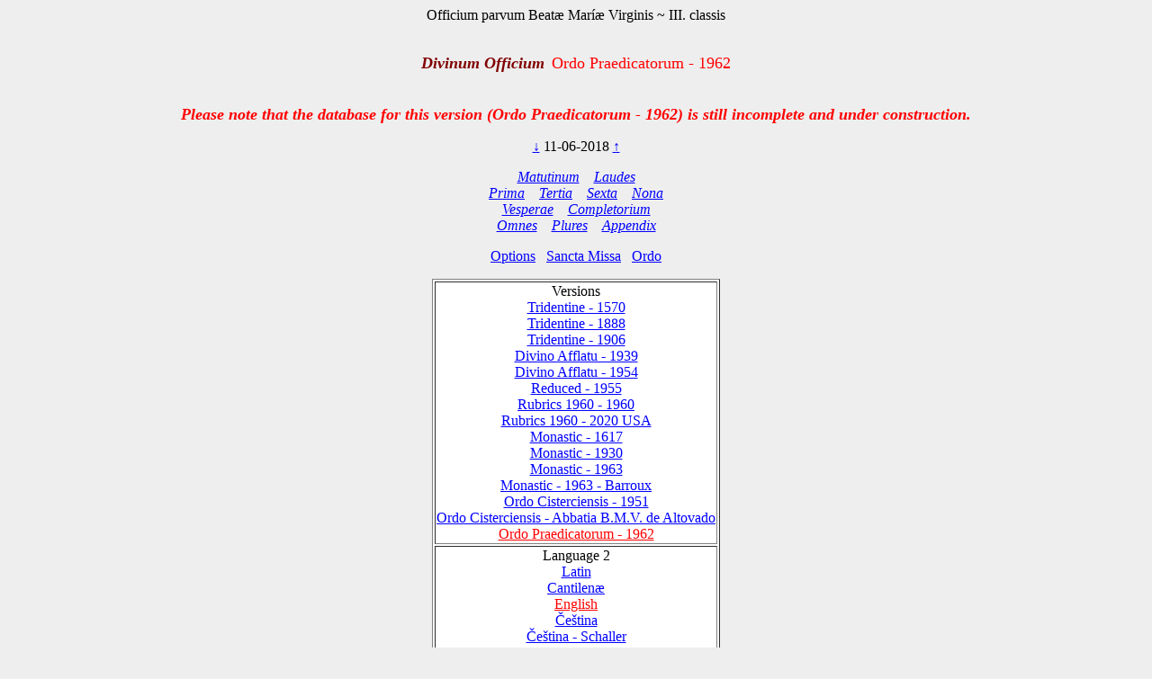

--- FILE ---
content_type: text/html; charset=utf-8
request_url: https://www.divinumofficium.com/cgi-bin/horas/Pofficium.pl?date1=11-06-2018&version=Ordo%20Praedicatorum&testmode=regular&lang2=English&votive=C12
body_size: 3909
content:
<!DOCTYPE HTML PUBLIC "-//W3C//DTD HTML 4.01 Transitional//EN">
<HTML><HEAD>
  <META NAME="viewport" CONTENT="width=device-width, initial-scale=0.75">
  <META NAME="Resource-type" CONTENT="Document">
  <META NAME="description" CONTENT="Divine Office">
  <META NAME="keywords" CONTENT="Divine Office, Breviarium, Liturgy, Traditional, Zsolozsma">
  <META NAME="Copyright" CONTENT="Like GNU">
  <meta name="color-scheme" content="dark light">
  <STYLE>
    /* https://www.30secondsofcode.org/css/s/offscreen/ */
    .offscreen {
      border: 0;
      clip: rect(0 0 0 0);
      height: 1px;
      margin: -1px;
      overflow: hidden;
      padding: 0;
      position: absolute;
      width: 1px;
    }
    h1, h2 {
      text-align: center;
      font-weight: normal;
    }
    h2 {
      margin-top: 4ex;
      color: maroon;
      font-size: 112%;
      font-weight: bold;
      font-style: italic;
    }
    p {
      color: black;
    }
    a:link { color: blue; }
    a:visited { color: blue; }
    body {
      background: #eeeeee;
    }
    .contrastbg { background: white; }
    .nigra { color: black; }

    @media (prefers-color-scheme: dark) {
      body {
        background: black;
        color: white;
      }
      table { color: white; }
      a:link { color: #AFAFFF; }
      a:visited { color: #AFAFFF; }
      p { color: white; }
      .contrastbg {
        background: #3F3F3F;
        color: white;
      }
      .nigra {  color: white;  }
      }
  </STYLE>
  <TITLE>Divinum Officium </TITLE>
  <SCRIPT TYPE='text/JavaScript' SRC='../../www/js/util.js'></SCRIPT>
  <SCRIPT TYPE='text/JavaScript' SRC='../../www/js/jquery.min.js'></SCRIPT>
  <SCRIPT TYPE='text/JavaScript' SRC='../../www/js/exsurge.js'></SCRIPT>
<SCRIPT TYPE='text/JavaScript' LANGUAGE='JavaScript1.2'>
//to prevent inhearitance of popup
function clearradio() {
  var a= document.forms[0].popup;
  if (a) a.value = 0;
  document.forms[0].action = "Pofficium.pl";
  document.forms[0].target = "_self"
  return;
}

// set a popup tab
function linkit(name,ind,lang) {
  document.forms[0].popup.value = name;
  document.forms[0].popuplang.value=lang;
  document.forms[0].expandnum.value=ind;
  if (ind == 0) {
     document.forms[0].action = 'popup.pl';
     document.forms[0].target = '_BLANK';
  } else {
     var c = document.forms[0].command.value;
     if (!c.match('pray')) document.forms[0].command.value = "pray" + c;
  }
  document.forms[0].submit();
}

//finishing horas back to main page
function okbutton() {
  document.forms[0].action = "Pofficium.pl";
  document.forms[0].target = "_self"
  document.forms[0].command.value = '';
  document.forms[0].submit();
}

//restart the programlet if parameter change
function parchange() {
  var c = document.forms[0].command.value;
  if (c && !c.match("change")) {
     clearradio();
  }
  if (c && !c.match("pray")) document.forms[0].command.value = "pray" + c;
  document.forms[0].submit();
}

//calls kalendar
function callkalendar(mode) {
  document.forms[0].action = 'kalendar.pl';
  if (mode == 'kalendar') {
    document.forms[0].kmonth.value = 15;
  }
  document.forms[0].target = "_self"
  document.forms[0].submit();
}

// for Cofficium
function callbrevi(date) {
  document.forms[0].date.value = date;
  document.forms[0].action = 'officium.pl'
  document.forms[0].target = "_self"
  document.forms[0].submit();
}

//calls missa
function callmissa() {
  document.forms[0].action = "../missa/missa.pl";
  if (document.forms[0].command.value != "") {
    document.forms[0].command.value = "praySanctaMissa"
  }
  document.forms[0].target = "_self"
  document.forms[0].submit();
}

function prevnext(ch) {
  var dat = document.forms[0].date.value;
  var adat = dat.split('-');
  var mtab = new Array(31,28,31,30,31,30,31,31,30,31,30,31);
  var m = eval(adat[0]);
  var d = eval(adat[1]);
  var y = eval(adat[2]);
  var c = eval(ch);

  var leapyear = 0;
  if ((y % 4) == 0) leapyear = 1;
  if ((y % 100) == 0) leapyear = 0;
  if ((y % 400) == 0) leapyear = 1;
  if (leapyear) mtab[1] = 29;
  d = d + c;
  if (d < 1) {
    m--;
	if (m < 1) {y--; m = 12;}
	d = mtab[m-1];
  }
  if (d > mtab[m-1]) {
    m++;
	  d = 1;
	  if (m > 12) {y++; m = 1;}
  }
  document.forms[0].date.value = m + "-" + d + "-" + y;
}
</SCRIPT>
</HEAD>
<BODY  onresize="layoutChant()">
<FORM ACTION="Pofficium.pl" METHOD="post" TARGET="_self">
<P ALIGN=CENTER><FONT >Officium parvum Beatæ Maríæ Virginis ~ III. classis</FONT></P>
<H1><FONT COLOR='MAROON' SIZE='+1'><B><I>Divinum Officium</I></B></FONT>&nbsp;<FONT COLOR='RED' SIZE='+1'>Ordo Praedicatorum - 1962</FONT></H1>
<H2><FONT COLOR='RED' SIZE='+1'>Please note that the database for this version (Ordo Praedicatorum - 1962) is still incomplete and under construction.</FONT></H2>
<P ALIGN=CENTER><A HREF="Pofficium.pl?date1=11-06-2018&command=prev&version=Ordo Praedicatorum - 1962&lang2=English&votive=C12">
&darr;</A>
11-06-2018
<A HREF="Pofficium.pl?date1=11-06-2018&command=next&version=Ordo Praedicatorum - 1962&lang2=English&votive=C12">
&uarr;</A>
</P>
<P ALIGN=CENTER><I>
<A HREF="Pofficium.pl?date1=11-06-2018&command=prayMatutinum&version=Ordo Praedicatorum - 1962&lang2=English&votive=C12" >Matutinum</A>
&nbsp;&nbsp;
<A HREF="Pofficium.pl?date1=11-06-2018&command=prayLaudes&version=Ordo Praedicatorum - 1962&lang2=English&votive=C12" >Laudes</A>
<br/>
<A HREF="Pofficium.pl?date1=11-06-2018&command=prayPrima&version=Ordo Praedicatorum - 1962&lang2=English&votive=C12" >Prima</A>
&nbsp;&nbsp;
<A HREF="Pofficium.pl?date1=11-06-2018&command=prayTertia&version=Ordo Praedicatorum - 1962&lang2=English&votive=C12" >Tertia</A>
&nbsp;&nbsp;
<A HREF="Pofficium.pl?date1=11-06-2018&command=praySexta&version=Ordo Praedicatorum - 1962&lang2=English&votive=C12" >Sexta</A>
&nbsp;&nbsp;
<A HREF="Pofficium.pl?date1=11-06-2018&command=prayNona&version=Ordo Praedicatorum - 1962&lang2=English&votive=C12" >Nona</A>
<br/>
<A HREF="Pofficium.pl?date1=11-06-2018&command=prayVesperae&version=Ordo Praedicatorum - 1962&lang2=English&votive=C12" >Vesperae</A>
&nbsp;&nbsp;
<A HREF="Pofficium.pl?date1=11-06-2018&command=prayCompletorium&version=Ordo Praedicatorum - 1962&lang2=English&votive=C12" >Completorium</A>
<br/>
<A HREF="Pofficium.pl?date1=11-06-2018&command=prayOmnes&version=Ordo Praedicatorum - 1962&lang2=English&votive=C12" >Omnes</A>
&nbsp;&nbsp;
<A HREF="Pofficium.pl?date1=11-06-2018&command=prayPlures&version=Ordo Praedicatorum - 1962&lang2=English&votive=C12" >Plures</A>
&nbsp;&nbsp;
<A HREF="Pofficium.pl?date1=11-06-2018&command=Appendix Index&version=Ordo Praedicatorum - 1962&lang2=English&votive=C12"><FONT COLOR=>Appendix</FONT></A>
</I></P>
<P ALIGN=CENTER><A HREF="Pofficium.pl?date1=11-06-2018&command=setupparameters&pcommand=&version=Ordo Praedicatorum - 1962&lang2=English&votive=C12">
Options</A>&ensp;
<A HREF="#" onclick="callmissa();">Sancta Missa</A>&ensp;
<A HREF="#" onclick="callkalendar();">Ordo</A>
</P>
<TABLE ALIGN='CENTER' BORDER='1'  class="contrastbg"><TR><TD ALIGN='CENTER'>Versions<br/>
<A HREF="Pofficium.pl?date1=11-06-2018&version=Tridentine - 1570&lang2=English&votive=C12"><FONT COLOR=>Tridentine - 1570</FONT></A><br/>
<A HREF="Pofficium.pl?date1=11-06-2018&version=Tridentine - 1888&lang2=English&votive=C12"><FONT COLOR=>Tridentine - 1888</FONT></A><br/>
<A HREF="Pofficium.pl?date1=11-06-2018&version=Tridentine - 1906&lang2=English&votive=C12"><FONT COLOR=>Tridentine - 1906</FONT></A><br/>
<A HREF="Pofficium.pl?date1=11-06-2018&version=Divino Afflatu - 1939&lang2=English&votive=C12"><FONT COLOR=>Divino Afflatu - 1939</FONT></A><br/>
<A HREF="Pofficium.pl?date1=11-06-2018&version=Divino Afflatu - 1954&lang2=English&votive=C12"><FONT COLOR=>Divino Afflatu - 1954</FONT></A><br/>
<A HREF="Pofficium.pl?date1=11-06-2018&version=Reduced - 1955&lang2=English&votive=C12"><FONT COLOR=>Reduced - 1955</FONT></A><br/>
<A HREF="Pofficium.pl?date1=11-06-2018&version=Rubrics 1960 - 1960&lang2=English&votive=C12"><FONT COLOR=>Rubrics 1960 - 1960</FONT></A><br/>
<A HREF="Pofficium.pl?date1=11-06-2018&version=Rubrics 1960 - 2020 USA&lang2=English&votive=C12"><FONT COLOR=>Rubrics 1960 - 2020 USA</FONT></A><br/>
<A HREF="Pofficium.pl?date1=11-06-2018&version=Monastic Tridentinum 1617&lang2=English&votive=C12"><FONT COLOR=>Monastic - 1617</FONT></A><br/>
<A HREF="Pofficium.pl?date1=11-06-2018&version=Monastic Divino 1930&lang2=English&votive=C12"><FONT COLOR=>Monastic - 1930</FONT></A><br/>
<A HREF="Pofficium.pl?date1=11-06-2018&version=Monastic - 1963&lang2=English&votive=C12"><FONT COLOR=>Monastic - 1963</FONT></A><br/>
<A HREF="Pofficium.pl?date1=11-06-2018&version=Monastic - 1963 - Barroux&lang2=English&votive=C12"><FONT COLOR=>Monastic - 1963 - Barroux</FONT></A><br/>
<A HREF="Pofficium.pl?date1=11-06-2018&version=Monastic Tridentinum Cisterciensis 1951&lang2=English&votive=C12"><FONT COLOR=>Ordo Cisterciensis - 1951</FONT></A><br/>
<A HREF="Pofficium.pl?date1=11-06-2018&version=Monastic Tridentinum Cisterciensis Altovadensis&lang2=English&votive=C12"><FONT COLOR=>Ordo Cisterciensis - Abbatia B.M.V. de Altovado</FONT></A><br/>
<A HREF="Pofficium.pl?date1=11-06-2018&version=Ordo Praedicatorum - 1962&lang2=English&votive=C12"><FONT COLOR=red>Ordo Praedicatorum - 1962</FONT></A></TD></TR>
<TR><TD ALIGN='CENTER'>Language 2<br/>
<A HREF="Pofficium.pl?date1=11-06-2018&version=Ordo Praedicatorum - 1962&lang2=Latin&votive=C12"><FONT COLOR=>Latin</FONT></A><br/>
<A HREF="Pofficium.pl?date1=11-06-2018&version=Ordo Praedicatorum - 1962&lang2=Latin-gabc&votive=C12"><FONT COLOR=>Cantilenæ</FONT></A><br/>
<A HREF="Pofficium.pl?date1=11-06-2018&version=Ordo Praedicatorum - 1962&lang2=English&votive=C12"><FONT COLOR=red>English</FONT></A><br/>
<A HREF="Pofficium.pl?date1=11-06-2018&version=Ordo Praedicatorum - 1962&lang2=Bohemice&votive=C12"><FONT COLOR=>Čeština</FONT></A><br/>
<A HREF="Pofficium.pl?date1=11-06-2018&version=Ordo Praedicatorum - 1962&lang2=Cesky-Schaller&votive=C12"><FONT COLOR=>Čeština - Schaller</FONT></A><br/>
<A HREF="Pofficium.pl?date1=11-06-2018&version=Ordo Praedicatorum - 1962&lang2=Dansk&votive=C12"><FONT COLOR=>Dansk</FONT></A><br/>
<A HREF="Pofficium.pl?date1=11-06-2018&version=Ordo Praedicatorum - 1962&lang2=Deutsch&votive=C12"><FONT COLOR=>Deutsch</FONT></A><br/>
<A HREF="Pofficium.pl?date1=11-06-2018&version=Ordo Praedicatorum - 1962&lang2=Espanol&votive=C12"><FONT COLOR=>Español</FONT></A><br/>
<A HREF="Pofficium.pl?date1=11-06-2018&version=Ordo Praedicatorum - 1962&lang2=Francais&votive=C12"><FONT COLOR=>Français</FONT></A><br/>
<A HREF="Pofficium.pl?date1=11-06-2018&version=Ordo Praedicatorum - 1962&lang2=Italiano&votive=C12"><FONT COLOR=>Italiano</FONT></A><br/>
<A HREF="Pofficium.pl?date1=11-06-2018&version=Ordo Praedicatorum - 1962&lang2=Magyar&votive=C12"><FONT COLOR=>Magyar</FONT></A><br/>
<A HREF="Pofficium.pl?date1=11-06-2018&version=Ordo Praedicatorum - 1962&lang2=Nederlands&votive=C12"><FONT COLOR=>Nederlands</FONT></A><br/>
<A HREF="Pofficium.pl?date1=11-06-2018&version=Ordo Praedicatorum - 1962&lang2=Polski&votive=C12"><FONT COLOR=>Polski</FONT></A><br/>
<A HREF="Pofficium.pl?date1=11-06-2018&version=Ordo Praedicatorum - 1962&lang2=Portugues&votive=C12"><FONT COLOR=>Português</FONT></A><br/>
<A HREF="Pofficium.pl?date1=11-06-2018&version=Ordo Praedicatorum - 1962&lang2=Vietnamice&votive=C12"><FONT COLOR=>Tiếng Việt</FONT></A><br/>
<A HREF="Pofficium.pl?date1=11-06-2018&version=Ordo Praedicatorum - 1962&lang2=Latin-Bea&votive=C12"><FONT COLOR=>Latin-Bea</FONT></A><br/>
<A HREF="Pofficium.pl?date1=11-06-2018&version=Ordo Praedicatorum - 1962&lang2=Polski-Newer&votive=C12"><FONT COLOR=>Polski-Newer</FONT></A></TD></TR>
<TR><TD ALIGN='CENTER'>Votives<br/>
<A HREF="Pofficium.pl?date1=11-06-2018&version=Ordo Praedicatorum - 1962&lang2=English&votive=Hodie"><FONT COLOR=>Hodie</FONT></A><br/>
<A HREF="Pofficium.pl?date1=11-06-2018&version=Ordo Praedicatorum - 1962&lang2=English&votive=C1"><FONT COLOR=>Apostolorum</FONT></A><br/>
<A HREF="Pofficium.pl?date1=11-06-2018&version=Ordo Praedicatorum - 1962&lang2=English&votive=C1a"><FONT COLOR=>Evangelistarum</FONT></A><br/>
<A HREF="Pofficium.pl?date1=11-06-2018&version=Ordo Praedicatorum - 1962&lang2=English&votive=C2"><FONT COLOR=>Unius Martyris Pontificis</FONT></A><br/>
<A HREF="Pofficium.pl?date1=11-06-2018&version=Ordo Praedicatorum - 1962&lang2=English&votive=C2a"><FONT COLOR=>Unius Martyris non Pontificis</FONT></A><br/>
<A HREF="Pofficium.pl?date1=11-06-2018&version=Ordo Praedicatorum - 1962&lang2=English&votive=C3"><FONT COLOR=>Plurium Martyrum Pontificum</FONT></A><br/>
<A HREF="Pofficium.pl?date1=11-06-2018&version=Ordo Praedicatorum - 1962&lang2=English&votive=C3a"><FONT COLOR=>Plurium Martyrum non Pontificum</FONT></A><br/>
<A HREF="Pofficium.pl?date1=11-06-2018&version=Ordo Praedicatorum - 1962&lang2=English&votive=C4"><FONT COLOR=>Confessoris Pontificis</FONT></A><br/>
<A HREF="Pofficium.pl?date1=11-06-2018&version=Ordo Praedicatorum - 1962&lang2=English&votive=C4a"><FONT COLOR=>Doctoris Pontificis</FONT></A><br/>
<A HREF="Pofficium.pl?date1=11-06-2018&version=Ordo Praedicatorum - 1962&lang2=English&votive=C4c"><FONT COLOR=>Plurium Confessorum Pontificum</FONT></A><br/>
<A HREF="Pofficium.pl?date1=11-06-2018&version=Ordo Praedicatorum - 1962&lang2=English&votive=C5"><FONT COLOR=>Confessoris non Pontificis</FONT></A><br/>
<A HREF="Pofficium.pl?date1=11-06-2018&version=Ordo Praedicatorum - 1962&lang2=English&votive=C5a"><FONT COLOR=>Doctoris non Pontificis</FONT></A><br/>
<A HREF="Pofficium.pl?date1=11-06-2018&version=Ordo Praedicatorum - 1962&lang2=English&votive=C5b"><FONT COLOR=>Abbatis</FONT></A><br/>
<A HREF="Pofficium.pl?date1=11-06-2018&version=Ordo Praedicatorum - 1962&lang2=English&votive=C5c"><FONT COLOR=>Plurium Confessorum non Pontificum</FONT></A><br/>
<A HREF="Pofficium.pl?date1=11-06-2018&version=Ordo Praedicatorum - 1962&lang2=English&votive=C6"><FONT COLOR=>Unius Virginis Martyris</FONT></A><br/>
<A HREF="Pofficium.pl?date1=11-06-2018&version=Ordo Praedicatorum - 1962&lang2=English&votive=C6a"><FONT COLOR=>Unius Virginis tantum</FONT></A><br/>
<A HREF="Pofficium.pl?date1=11-06-2018&version=Ordo Praedicatorum - 1962&lang2=English&votive=C6b"><FONT COLOR=>Plurium Virginum Martyrum</FONT></A><br/>
<A HREF="Pofficium.pl?date1=11-06-2018&version=Ordo Praedicatorum - 1962&lang2=English&votive=C7"><FONT COLOR=>Unius non Virginis Martyris</FONT></A><br/>
<A HREF="Pofficium.pl?date1=11-06-2018&version=Ordo Praedicatorum - 1962&lang2=English&votive=C7a"><FONT COLOR=>Unius non Virginis nec Martyris</FONT></A><br/>
<A HREF="Pofficium.pl?date1=11-06-2018&version=Ordo Praedicatorum - 1962&lang2=English&votive=C7b"><FONT COLOR=>Plurium non Virginum Martyrum</FONT></A><br/>
<A HREF="Pofficium.pl?date1=11-06-2018&version=Ordo Praedicatorum - 1962&lang2=English&votive=C8"><FONT COLOR=>Dedicationis Ecclesiae</FONT></A><br/>
<A HREF="Pofficium.pl?date1=11-06-2018&version=Ordo Praedicatorum - 1962&lang2=English&votive=C9"><FONT COLOR=>Officium defunctorum</FONT></A><br/>
<A HREF="Pofficium.pl?date1=11-06-2018&version=Ordo Praedicatorum - 1962&lang2=English&votive=C10"><FONT COLOR=>Beata Maria in Sabbato</FONT></A><br/>
<A HREF="Pofficium.pl?date1=11-06-2018&version=Ordo Praedicatorum - 1962&lang2=English&votive=C11"><FONT COLOR=>Beatae Mariae Virginis</FONT></A><br/>
<A HREF="Pofficium.pl?date1=11-06-2018&version=Ordo Praedicatorum - 1962&lang2=English&votive=C12"><FONT COLOR=red>Officium parvum Beatae Mariae Virginis</FONT></A></TD></TR>
</TABLE>
<P ALIGN=CENTER>
<A HREF="../../www/horas/Help/versions.html" TARGET="_BLANK">Versions</A>
&emsp;
<A HREF="../../www/horas/Help/credits.html" TARGET="_BLANK">Credits</A>
&emsp;
<A HREF="../../www/horas/Help/download.html" TARGET="_BLANK">Download</A>
&emsp;
<A HREF="../../www/horas/Help/rubrics.html" TARGET="_BLANK">Rubrics</A>
&emsp;
<A HREF="../../www/horas/Help/technical.html" TARGET="_BLANK">Technical</A>
&emsp;
<A HREF="../../www/horas/Help/help.html" TARGET="_BLANK">Help</A>
</P>
<INPUT TYPE="HIDDEN" NAME="expandnum" VALUE="">
<INPUT TYPE="HIDDEN" NAME="popup" VALUE="">
<INPUT TYPE="HIDDEN" NAME="popuplang" VALUE="">
<INPUT TYPE="HIDDEN" NAME="setup" VALUE="general;;;$expand='tota';;$version='Ordo Praedicatorum';;$lang2='English';;$votive='C12';;;generalc;;;$expand='tota';;$version='Divino Afflatu';;$version2='Rubrics 1960 - 1960';;$langc='Latin';;$accented='plain';;;generalccheck;;;ooooo;;;generalcheck;;;oooo;;;parameters;;;$priest='0';;$building='0';;$lang1='Latin';;$psalmvar='0';;$whitebground='1';;$blackfont='';;$smallblack='-1';;$redfont=' italic red';;$initiale='+2 bold italic red';;$largefont='+1 bold italic red';;$smallfont='1 red';;$titlefont='+1 red';;$screenheight='1024';;$textwidth='100';;$oldhymns='0';;$nonumbers='0';;$nofancychars='0';;$noinnumbers='1';;$noflexa='1';;$langfb='English';;$testmode='regular';;$singleCell='1';;;parameterscheck;;;bbtbbbtcccccnnbbbbbttb;;;">
<INPUT TYPE="HIDDEN" NAME="command" VALUE="">
<INPUT TYPE="HIDDEN" NAME="date1" VALUE="11-06-2018">
<INPUT TYPE="HIDDEN" NAME="searchvalue" VALUE="0">
<INPUT TYPE="HIDDEN" NAME="officium" VALUE="Pofficium.pl">
<INPUT TYPE="HIDDEN" NAME="browsertime" VALUE="">
<INPUT TYPE="HIDDEN" NAME="version" VALUE="Ordo Praedicatorum - 1962">
<INPUT TYPE="HIDDEN" NAME="version2" VALUE="">
<INPUT TYPE="HIDDEN" NAME="caller" VALUE='0'>
<INPUT TYPE="HIDDEN" NAME="compare" VALUE=>
<INPUT TYPE="HIDDEN" NAME="plures" VALUE="">
<INPUT TYPE="HIDDEN" NAME="kmonth" VALUE="">

<SCRIPT TYPE='text/JavaScript'>
    
  
  
    const scores = [];
    const mappings = [];
    const ctexts = [];
    var gabcSources = [];
    var chantContainers = [];
  
    $('.GABC').each(function(gabcidx, gabcSource) {
      gabcSources.push(gabcSource);
      chantContainer = document.getElementById(gabcSource.id.replace("GABC", "GCHANT"));
      chantContainers.push(chantContainer);
    });
  
  var updateChant = function() {
    if (scores.length) {
      for (let i = 0; i < scores.length; i++) {
        exsurge.Gabc.updateMappingsFromSource(ctexts[i], mappings[i], gabcSources[i].innerHTML.replace(/&gt;/g, '>').replace(/&lt;/g, '<'));
        scores[i].updateNotations(ctexts[i]);
      }
    } else {
      for (let i = 0; i < gabcSources.length; i++) {
        let ctxt = new exsurge.ChantContext();
        ctxt.lyricTextFont = "'Crimson Text', serif";
        ctxt.lyricTextSize *= 1.2;
        ctxt.spaceBetweenSystems = 0;
        ctxt.dropCapTextFont = ctxt.lyricTextFont;
        ctxt.annotationTextFont = ctxt.lyricTextFont;
      

        header = getHeader(gabcSources[i].innerHTML);
        header["centering-scheme"] = 'latin';
        let mapping = exsurge.Gabc.createMappingsFromSource(ctxt, gabcSources[i].innerHTML.replace(/&gt;/g, '>').replace(/&lt;/g, '<'));
        let score = new exsurge.ChantScore(ctxt, mapping, header['initial-style']!=='0');
        if(header['initial-style']!=='0' && header.annotation) {
          score.annotation = new exsurge.Annotation(ctxt, header.annotation);
        }
        ctexts.push(ctxt);
        scores.push(score);
        mappings.push(mapping);
      };
    }
    layoutChant();
  };

  var layoutChant = function() {
    for (let i = 0; i < chantContainers.length; i++) {
      // perform layout on the chant
      if(scores.length) {
        scores[i].performLayoutAsync(ctexts[i], function() {
          scores[i].layoutChantLines(ctexts[i], chantContainers[i].clientWidth, function() {
            // render the score to svg code
            chantContainers[i].innerHTML = scores[i].createSvg(ctexts[i]);
          });
        });
        
        gabcSources[i].style.display = 'none'; // hide Chant text
      }
    }
  };
  
  updateChant();
  
  
  $("body").on("resize", layoutChant());
    </SCRIPT>
</FORM></BODY></HTML>